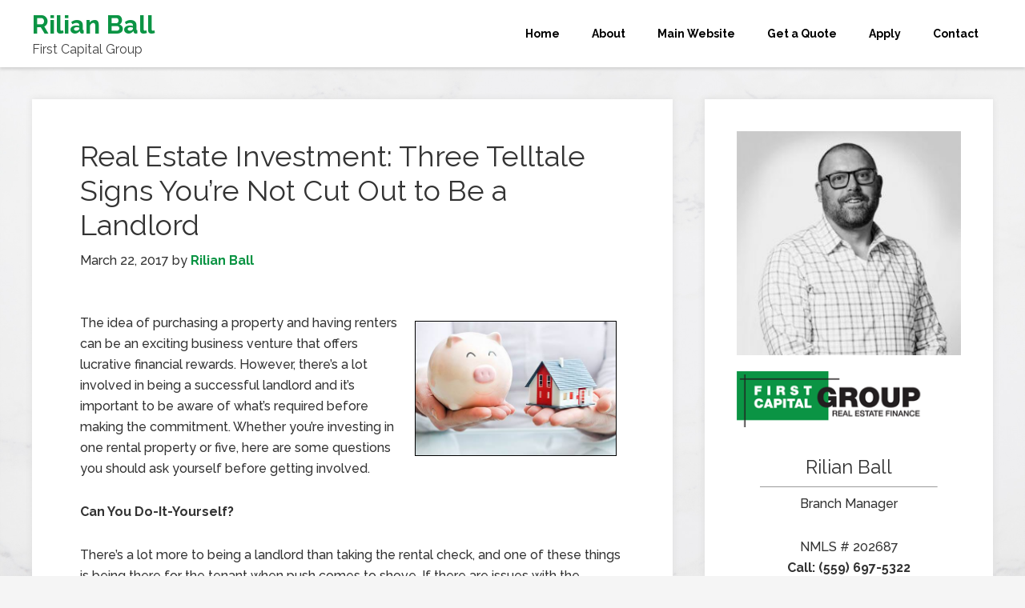

--- FILE ---
content_type: text/html; charset=UTF-8
request_url: https://rilianball.com/home-buyer-tips/real-estate-investment-three-telltale-signs-youre-not-cut-out-to-be-a-landlord/
body_size: 15442
content:
<!DOCTYPE html>
<html lang="en-US">
<head >
<meta charset="UTF-8" />
<script type="text/javascript">
/* <![CDATA[ */
 var gform;gform||(document.addEventListener("gform_main_scripts_loaded",function(){gform.scriptsLoaded=!0}),window.addEventListener("DOMContentLoaded",function(){gform.domLoaded=!0}),gform={domLoaded:!1,scriptsLoaded:!1,initializeOnLoaded:function(o){gform.domLoaded&&gform.scriptsLoaded?o():!gform.domLoaded&&gform.scriptsLoaded?window.addEventListener("DOMContentLoaded",o):document.addEventListener("gform_main_scripts_loaded",o)},hooks:{action:{},filter:{}},addAction:function(o,n,r,t){gform.addHook("action",o,n,r,t)},addFilter:function(o,n,r,t){gform.addHook("filter",o,n,r,t)},doAction:function(o){gform.doHook("action",o,arguments)},applyFilters:function(o){return gform.doHook("filter",o,arguments)},removeAction:function(o,n){gform.removeHook("action",o,n)},removeFilter:function(o,n,r){gform.removeHook("filter",o,n,r)},addHook:function(o,n,r,t,i){null==gform.hooks[o][n]&&(gform.hooks[o][n]=[]);var e=gform.hooks[o][n];null==i&&(i=n+"_"+e.length),gform.hooks[o][n].push({tag:i,callable:r,priority:t=null==t?10:t})},doHook:function(n,o,r){var t;if(r=Array.prototype.slice.call(r,1),null!=gform.hooks[n][o]&&((o=gform.hooks[n][o]).sort(function(o,n){return o.priority-n.priority}),o.forEach(function(o){"function"!=typeof(t=o.callable)&&(t=window[t]),"action"==n?t.apply(null,r):r[0]=t.apply(null,r)})),"filter"==n)return r[0]},removeHook:function(o,n,t,i){var r;null!=gform.hooks[o][n]&&(r=(r=gform.hooks[o][n]).filter(function(o,n,r){return!!(null!=i&&i!=o.tag||null!=t&&t!=o.priority)}),gform.hooks[o][n]=r)}}); 
/* ]]> */
</script>

<meta name="viewport" content="width=device-width, initial-scale=1" />
<meta name='robots' content='index, follow, max-image-preview:large, max-snippet:-1, max-video-preview:-1' />
	<style>img:is([sizes="auto" i], [sizes^="auto," i]) { contain-intrinsic-size: 3000px 1500px }</style>
	
	<!-- This site is optimized with the Yoast SEO plugin v25.7 - https://yoast.com/wordpress/plugins/seo/ -->
	<title>Real Estate Investment: Three Telltale Signs You&#039;re Not Cut Out to Be a Landlord - Rilian Ball</title>
	<link rel="canonical" href="https://rilianball.com/home-buyer-tips/real-estate-investment-three-telltale-signs-youre-not-cut-out-to-be-a-landlord/" />
	<meta name="twitter:label1" content="Written by" />
	<meta name="twitter:data1" content="Rilian Ball" />
	<meta name="twitter:label2" content="Est. reading time" />
	<meta name="twitter:data2" content="2 minutes" />
	<script type="application/ld+json" class="yoast-schema-graph">{"@context":"https://schema.org","@graph":[{"@type":"WebPage","@id":"https://rilianball.com/home-buyer-tips/real-estate-investment-three-telltale-signs-youre-not-cut-out-to-be-a-landlord/","url":"https://rilianball.com/home-buyer-tips/real-estate-investment-three-telltale-signs-youre-not-cut-out-to-be-a-landlord/","name":"Real Estate Investment: Three Telltale Signs You're Not Cut Out to Be a Landlord - Rilian Ball","isPartOf":{"@id":"https://rilianball.com/#website"},"primaryImageOfPage":{"@id":"https://rilianball.com/home-buyer-tips/real-estate-investment-three-telltale-signs-youre-not-cut-out-to-be-a-landlord/#primaryimage"},"image":{"@id":"https://rilianball.com/home-buyer-tips/real-estate-investment-three-telltale-signs-youre-not-cut-out-to-be-a-landlord/#primaryimage"},"thumbnailUrl":"http://data.bloggingrightalong.com/i/Real_Estate_Investment_Three_Telltale_Signs_Youre_Not_Cut_Out_to_Be_a_Landlord.jpg","datePublished":"2017-03-22T12:45:00+00:00","author":{"@id":"https://rilianball.com/#/schema/person/1a05556cf2b520b6b93d950066453d79"},"breadcrumb":{"@id":"https://rilianball.com/home-buyer-tips/real-estate-investment-three-telltale-signs-youre-not-cut-out-to-be-a-landlord/#breadcrumb"},"inLanguage":"en-US","potentialAction":[{"@type":"ReadAction","target":["https://rilianball.com/home-buyer-tips/real-estate-investment-three-telltale-signs-youre-not-cut-out-to-be-a-landlord/"]}]},{"@type":"ImageObject","inLanguage":"en-US","@id":"https://rilianball.com/home-buyer-tips/real-estate-investment-three-telltale-signs-youre-not-cut-out-to-be-a-landlord/#primaryimage","url":"http://data.bloggingrightalong.com/i/Real_Estate_Investment_Three_Telltale_Signs_Youre_Not_Cut_Out_to_Be_a_Landlord.jpg","contentUrl":"http://data.bloggingrightalong.com/i/Real_Estate_Investment_Three_Telltale_Signs_Youre_Not_Cut_Out_to_Be_a_Landlord.jpg"},{"@type":"BreadcrumbList","@id":"https://rilianball.com/home-buyer-tips/real-estate-investment-three-telltale-signs-youre-not-cut-out-to-be-a-landlord/#breadcrumb","itemListElement":[{"@type":"ListItem","position":1,"name":"Home","item":"https://rilianball.com/"},{"@type":"ListItem","position":2,"name":"Real Estate Investment: Three Telltale Signs You&#8217;re Not Cut Out to Be a Landlord"}]},{"@type":"WebSite","@id":"https://rilianball.com/#website","url":"https://rilianball.com/","name":"Rilian Ball","description":"First Capital Group","potentialAction":[{"@type":"SearchAction","target":{"@type":"EntryPoint","urlTemplate":"https://rilianball.com/?s={search_term_string}"},"query-input":{"@type":"PropertyValueSpecification","valueRequired":true,"valueName":"search_term_string"}}],"inLanguage":"en-US"},{"@type":"Person","@id":"https://rilianball.com/#/schema/person/1a05556cf2b520b6b93d950066453d79","name":"Rilian Ball","image":{"@type":"ImageObject","inLanguage":"en-US","@id":"https://rilianball.com/#/schema/person/image/","url":"https://secure.gravatar.com/avatar/1cdc5b419ee3b6127d2b60d5edce5146?s=96&d=mm&r=g","contentUrl":"https://secure.gravatar.com/avatar/1cdc5b419ee3b6127d2b60d5edce5146?s=96&d=mm&r=g","caption":"Rilian Ball"},"url":"https://rilianball.com/author/rilianball/"}]}</script>
	<!-- / Yoast SEO plugin. -->


<link rel='dns-prefetch' href='//fonts.googleapis.com' />
<link rel="alternate" type="application/rss+xml" title="Rilian Ball &raquo; Feed" href="https://rilianball.com/feed/" />
<link rel="alternate" type="application/rss+xml" title="Rilian Ball &raquo; Comments Feed" href="https://rilianball.com/comments/feed/" />
<script type="text/javascript">
/* <![CDATA[ */
window._wpemojiSettings = {"baseUrl":"https:\/\/s.w.org\/images\/core\/emoji\/15.0.3\/72x72\/","ext":".png","svgUrl":"https:\/\/s.w.org\/images\/core\/emoji\/15.0.3\/svg\/","svgExt":".svg","source":{"concatemoji":"https:\/\/rilianball.com\/wp-includes\/js\/wp-emoji-release.min.js?ver=6.7.4"}};
/*! This file is auto-generated */
!function(i,n){var o,s,e;function c(e){try{var t={supportTests:e,timestamp:(new Date).valueOf()};sessionStorage.setItem(o,JSON.stringify(t))}catch(e){}}function p(e,t,n){e.clearRect(0,0,e.canvas.width,e.canvas.height),e.fillText(t,0,0);var t=new Uint32Array(e.getImageData(0,0,e.canvas.width,e.canvas.height).data),r=(e.clearRect(0,0,e.canvas.width,e.canvas.height),e.fillText(n,0,0),new Uint32Array(e.getImageData(0,0,e.canvas.width,e.canvas.height).data));return t.every(function(e,t){return e===r[t]})}function u(e,t,n){switch(t){case"flag":return n(e,"\ud83c\udff3\ufe0f\u200d\u26a7\ufe0f","\ud83c\udff3\ufe0f\u200b\u26a7\ufe0f")?!1:!n(e,"\ud83c\uddfa\ud83c\uddf3","\ud83c\uddfa\u200b\ud83c\uddf3")&&!n(e,"\ud83c\udff4\udb40\udc67\udb40\udc62\udb40\udc65\udb40\udc6e\udb40\udc67\udb40\udc7f","\ud83c\udff4\u200b\udb40\udc67\u200b\udb40\udc62\u200b\udb40\udc65\u200b\udb40\udc6e\u200b\udb40\udc67\u200b\udb40\udc7f");case"emoji":return!n(e,"\ud83d\udc26\u200d\u2b1b","\ud83d\udc26\u200b\u2b1b")}return!1}function f(e,t,n){var r="undefined"!=typeof WorkerGlobalScope&&self instanceof WorkerGlobalScope?new OffscreenCanvas(300,150):i.createElement("canvas"),a=r.getContext("2d",{willReadFrequently:!0}),o=(a.textBaseline="top",a.font="600 32px Arial",{});return e.forEach(function(e){o[e]=t(a,e,n)}),o}function t(e){var t=i.createElement("script");t.src=e,t.defer=!0,i.head.appendChild(t)}"undefined"!=typeof Promise&&(o="wpEmojiSettingsSupports",s=["flag","emoji"],n.supports={everything:!0,everythingExceptFlag:!0},e=new Promise(function(e){i.addEventListener("DOMContentLoaded",e,{once:!0})}),new Promise(function(t){var n=function(){try{var e=JSON.parse(sessionStorage.getItem(o));if("object"==typeof e&&"number"==typeof e.timestamp&&(new Date).valueOf()<e.timestamp+604800&&"object"==typeof e.supportTests)return e.supportTests}catch(e){}return null}();if(!n){if("undefined"!=typeof Worker&&"undefined"!=typeof OffscreenCanvas&&"undefined"!=typeof URL&&URL.createObjectURL&&"undefined"!=typeof Blob)try{var e="postMessage("+f.toString()+"("+[JSON.stringify(s),u.toString(),p.toString()].join(",")+"));",r=new Blob([e],{type:"text/javascript"}),a=new Worker(URL.createObjectURL(r),{name:"wpTestEmojiSupports"});return void(a.onmessage=function(e){c(n=e.data),a.terminate(),t(n)})}catch(e){}c(n=f(s,u,p))}t(n)}).then(function(e){for(var t in e)n.supports[t]=e[t],n.supports.everything=n.supports.everything&&n.supports[t],"flag"!==t&&(n.supports.everythingExceptFlag=n.supports.everythingExceptFlag&&n.supports[t]);n.supports.everythingExceptFlag=n.supports.everythingExceptFlag&&!n.supports.flag,n.DOMReady=!1,n.readyCallback=function(){n.DOMReady=!0}}).then(function(){return e}).then(function(){var e;n.supports.everything||(n.readyCallback(),(e=n.source||{}).concatemoji?t(e.concatemoji):e.wpemoji&&e.twemoji&&(t(e.twemoji),t(e.wpemoji)))}))}((window,document),window._wpemojiSettings);
/* ]]> */
</script>

<link rel='stylesheet' id='formidable-css' href='https://rilianball.com/wp-content/plugins/formidable/css/formidableforms54.css?ver=8261330' type='text/css' media='all' />
<link rel='stylesheet' id='genesis-sample-theme-css' href='https://rilianball.com/wp-content/themes/genesis-sample/style.css?ver=2.1.2' type='text/css' media='all' />
<style id='wp-emoji-styles-inline-css' type='text/css'>

	img.wp-smiley, img.emoji {
		display: inline !important;
		border: none !important;
		box-shadow: none !important;
		height: 1em !important;
		width: 1em !important;
		margin: 0 0.07em !important;
		vertical-align: -0.1em !important;
		background: none !important;
		padding: 0 !important;
	}
</style>
<link rel='stylesheet' id='wp-block-library-css' href='https://rilianball.com/wp-includes/css/dist/block-library/style.min.css?ver=6.7.4' type='text/css' media='all' />
<style id='classic-theme-styles-inline-css' type='text/css'>
/*! This file is auto-generated */
.wp-block-button__link{color:#fff;background-color:#32373c;border-radius:9999px;box-shadow:none;text-decoration:none;padding:calc(.667em + 2px) calc(1.333em + 2px);font-size:1.125em}.wp-block-file__button{background:#32373c;color:#fff;text-decoration:none}
</style>
<style id='global-styles-inline-css' type='text/css'>
:root{--wp--preset--aspect-ratio--square: 1;--wp--preset--aspect-ratio--4-3: 4/3;--wp--preset--aspect-ratio--3-4: 3/4;--wp--preset--aspect-ratio--3-2: 3/2;--wp--preset--aspect-ratio--2-3: 2/3;--wp--preset--aspect-ratio--16-9: 16/9;--wp--preset--aspect-ratio--9-16: 9/16;--wp--preset--color--black: #000000;--wp--preset--color--cyan-bluish-gray: #abb8c3;--wp--preset--color--white: #ffffff;--wp--preset--color--pale-pink: #f78da7;--wp--preset--color--vivid-red: #cf2e2e;--wp--preset--color--luminous-vivid-orange: #ff6900;--wp--preset--color--luminous-vivid-amber: #fcb900;--wp--preset--color--light-green-cyan: #7bdcb5;--wp--preset--color--vivid-green-cyan: #00d084;--wp--preset--color--pale-cyan-blue: #8ed1fc;--wp--preset--color--vivid-cyan-blue: #0693e3;--wp--preset--color--vivid-purple: #9b51e0;--wp--preset--gradient--vivid-cyan-blue-to-vivid-purple: linear-gradient(135deg,rgba(6,147,227,1) 0%,rgb(155,81,224) 100%);--wp--preset--gradient--light-green-cyan-to-vivid-green-cyan: linear-gradient(135deg,rgb(122,220,180) 0%,rgb(0,208,130) 100%);--wp--preset--gradient--luminous-vivid-amber-to-luminous-vivid-orange: linear-gradient(135deg,rgba(252,185,0,1) 0%,rgba(255,105,0,1) 100%);--wp--preset--gradient--luminous-vivid-orange-to-vivid-red: linear-gradient(135deg,rgba(255,105,0,1) 0%,rgb(207,46,46) 100%);--wp--preset--gradient--very-light-gray-to-cyan-bluish-gray: linear-gradient(135deg,rgb(238,238,238) 0%,rgb(169,184,195) 100%);--wp--preset--gradient--cool-to-warm-spectrum: linear-gradient(135deg,rgb(74,234,220) 0%,rgb(151,120,209) 20%,rgb(207,42,186) 40%,rgb(238,44,130) 60%,rgb(251,105,98) 80%,rgb(254,248,76) 100%);--wp--preset--gradient--blush-light-purple: linear-gradient(135deg,rgb(255,206,236) 0%,rgb(152,150,240) 100%);--wp--preset--gradient--blush-bordeaux: linear-gradient(135deg,rgb(254,205,165) 0%,rgb(254,45,45) 50%,rgb(107,0,62) 100%);--wp--preset--gradient--luminous-dusk: linear-gradient(135deg,rgb(255,203,112) 0%,rgb(199,81,192) 50%,rgb(65,88,208) 100%);--wp--preset--gradient--pale-ocean: linear-gradient(135deg,rgb(255,245,203) 0%,rgb(182,227,212) 50%,rgb(51,167,181) 100%);--wp--preset--gradient--electric-grass: linear-gradient(135deg,rgb(202,248,128) 0%,rgb(113,206,126) 100%);--wp--preset--gradient--midnight: linear-gradient(135deg,rgb(2,3,129) 0%,rgb(40,116,252) 100%);--wp--preset--font-size--small: 13px;--wp--preset--font-size--medium: 20px;--wp--preset--font-size--large: 36px;--wp--preset--font-size--x-large: 42px;--wp--preset--spacing--20: 0.44rem;--wp--preset--spacing--30: 0.67rem;--wp--preset--spacing--40: 1rem;--wp--preset--spacing--50: 1.5rem;--wp--preset--spacing--60: 2.25rem;--wp--preset--spacing--70: 3.38rem;--wp--preset--spacing--80: 5.06rem;--wp--preset--shadow--natural: 6px 6px 9px rgba(0, 0, 0, 0.2);--wp--preset--shadow--deep: 12px 12px 50px rgba(0, 0, 0, 0.4);--wp--preset--shadow--sharp: 6px 6px 0px rgba(0, 0, 0, 0.2);--wp--preset--shadow--outlined: 6px 6px 0px -3px rgba(255, 255, 255, 1), 6px 6px rgba(0, 0, 0, 1);--wp--preset--shadow--crisp: 6px 6px 0px rgba(0, 0, 0, 1);}:where(.is-layout-flex){gap: 0.5em;}:where(.is-layout-grid){gap: 0.5em;}body .is-layout-flex{display: flex;}.is-layout-flex{flex-wrap: wrap;align-items: center;}.is-layout-flex > :is(*, div){margin: 0;}body .is-layout-grid{display: grid;}.is-layout-grid > :is(*, div){margin: 0;}:where(.wp-block-columns.is-layout-flex){gap: 2em;}:where(.wp-block-columns.is-layout-grid){gap: 2em;}:where(.wp-block-post-template.is-layout-flex){gap: 1.25em;}:where(.wp-block-post-template.is-layout-grid){gap: 1.25em;}.has-black-color{color: var(--wp--preset--color--black) !important;}.has-cyan-bluish-gray-color{color: var(--wp--preset--color--cyan-bluish-gray) !important;}.has-white-color{color: var(--wp--preset--color--white) !important;}.has-pale-pink-color{color: var(--wp--preset--color--pale-pink) !important;}.has-vivid-red-color{color: var(--wp--preset--color--vivid-red) !important;}.has-luminous-vivid-orange-color{color: var(--wp--preset--color--luminous-vivid-orange) !important;}.has-luminous-vivid-amber-color{color: var(--wp--preset--color--luminous-vivid-amber) !important;}.has-light-green-cyan-color{color: var(--wp--preset--color--light-green-cyan) !important;}.has-vivid-green-cyan-color{color: var(--wp--preset--color--vivid-green-cyan) !important;}.has-pale-cyan-blue-color{color: var(--wp--preset--color--pale-cyan-blue) !important;}.has-vivid-cyan-blue-color{color: var(--wp--preset--color--vivid-cyan-blue) !important;}.has-vivid-purple-color{color: var(--wp--preset--color--vivid-purple) !important;}.has-black-background-color{background-color: var(--wp--preset--color--black) !important;}.has-cyan-bluish-gray-background-color{background-color: var(--wp--preset--color--cyan-bluish-gray) !important;}.has-white-background-color{background-color: var(--wp--preset--color--white) !important;}.has-pale-pink-background-color{background-color: var(--wp--preset--color--pale-pink) !important;}.has-vivid-red-background-color{background-color: var(--wp--preset--color--vivid-red) !important;}.has-luminous-vivid-orange-background-color{background-color: var(--wp--preset--color--luminous-vivid-orange) !important;}.has-luminous-vivid-amber-background-color{background-color: var(--wp--preset--color--luminous-vivid-amber) !important;}.has-light-green-cyan-background-color{background-color: var(--wp--preset--color--light-green-cyan) !important;}.has-vivid-green-cyan-background-color{background-color: var(--wp--preset--color--vivid-green-cyan) !important;}.has-pale-cyan-blue-background-color{background-color: var(--wp--preset--color--pale-cyan-blue) !important;}.has-vivid-cyan-blue-background-color{background-color: var(--wp--preset--color--vivid-cyan-blue) !important;}.has-vivid-purple-background-color{background-color: var(--wp--preset--color--vivid-purple) !important;}.has-black-border-color{border-color: var(--wp--preset--color--black) !important;}.has-cyan-bluish-gray-border-color{border-color: var(--wp--preset--color--cyan-bluish-gray) !important;}.has-white-border-color{border-color: var(--wp--preset--color--white) !important;}.has-pale-pink-border-color{border-color: var(--wp--preset--color--pale-pink) !important;}.has-vivid-red-border-color{border-color: var(--wp--preset--color--vivid-red) !important;}.has-luminous-vivid-orange-border-color{border-color: var(--wp--preset--color--luminous-vivid-orange) !important;}.has-luminous-vivid-amber-border-color{border-color: var(--wp--preset--color--luminous-vivid-amber) !important;}.has-light-green-cyan-border-color{border-color: var(--wp--preset--color--light-green-cyan) !important;}.has-vivid-green-cyan-border-color{border-color: var(--wp--preset--color--vivid-green-cyan) !important;}.has-pale-cyan-blue-border-color{border-color: var(--wp--preset--color--pale-cyan-blue) !important;}.has-vivid-cyan-blue-border-color{border-color: var(--wp--preset--color--vivid-cyan-blue) !important;}.has-vivid-purple-border-color{border-color: var(--wp--preset--color--vivid-purple) !important;}.has-vivid-cyan-blue-to-vivid-purple-gradient-background{background: var(--wp--preset--gradient--vivid-cyan-blue-to-vivid-purple) !important;}.has-light-green-cyan-to-vivid-green-cyan-gradient-background{background: var(--wp--preset--gradient--light-green-cyan-to-vivid-green-cyan) !important;}.has-luminous-vivid-amber-to-luminous-vivid-orange-gradient-background{background: var(--wp--preset--gradient--luminous-vivid-amber-to-luminous-vivid-orange) !important;}.has-luminous-vivid-orange-to-vivid-red-gradient-background{background: var(--wp--preset--gradient--luminous-vivid-orange-to-vivid-red) !important;}.has-very-light-gray-to-cyan-bluish-gray-gradient-background{background: var(--wp--preset--gradient--very-light-gray-to-cyan-bluish-gray) !important;}.has-cool-to-warm-spectrum-gradient-background{background: var(--wp--preset--gradient--cool-to-warm-spectrum) !important;}.has-blush-light-purple-gradient-background{background: var(--wp--preset--gradient--blush-light-purple) !important;}.has-blush-bordeaux-gradient-background{background: var(--wp--preset--gradient--blush-bordeaux) !important;}.has-luminous-dusk-gradient-background{background: var(--wp--preset--gradient--luminous-dusk) !important;}.has-pale-ocean-gradient-background{background: var(--wp--preset--gradient--pale-ocean) !important;}.has-electric-grass-gradient-background{background: var(--wp--preset--gradient--electric-grass) !important;}.has-midnight-gradient-background{background: var(--wp--preset--gradient--midnight) !important;}.has-small-font-size{font-size: var(--wp--preset--font-size--small) !important;}.has-medium-font-size{font-size: var(--wp--preset--font-size--medium) !important;}.has-large-font-size{font-size: var(--wp--preset--font-size--large) !important;}.has-x-large-font-size{font-size: var(--wp--preset--font-size--x-large) !important;}
:where(.wp-block-post-template.is-layout-flex){gap: 1.25em;}:where(.wp-block-post-template.is-layout-grid){gap: 1.25em;}
:where(.wp-block-columns.is-layout-flex){gap: 2em;}:where(.wp-block-columns.is-layout-grid){gap: 2em;}
:root :where(.wp-block-pullquote){font-size: 1.5em;line-height: 1.6;}
</style>
<link rel='stylesheet' id='grw-public-main-css-css' href='https://rilianball.com/wp-content/plugins/widget-google-reviews/assets/css/public-main.css?ver=6.4' type='text/css' media='all' />
<link rel='stylesheet' id='google-fonts-css' href='//fonts.googleapis.com/css?family=Lato%3A300%2C400%2C700&#038;ver=2.1.2' type='text/css' media='all' />
<link rel='stylesheet' id='custom-stylesheet-css' href='https://rilianball.com/wp-content/themes/genesis-sample/custom_style.css?ver=3.4.0' type='text/css' media='all' />
<!--n2css--><!--n2js--><script type="text/javascript" defer="defer" src="https://rilianball.com/wp-content/plugins/widget-google-reviews/assets/js/public-main.js?ver=6.4" id="grw-public-main-js-js"></script>
<link rel="https://api.w.org/" href="https://rilianball.com/wp-json/" /><link rel="alternate" title="JSON" type="application/json" href="https://rilianball.com/wp-json/wp/v2/posts/3300" /><link rel="EditURI" type="application/rsd+xml" title="RSD" href="https://rilianball.com/xmlrpc.php?rsd" />
<link rel='shortlink' href='https://rilianball.com/?p=3300' />
<link rel="alternate" title="oEmbed (JSON)" type="application/json+oembed" href="https://rilianball.com/wp-json/oembed/1.0/embed?url=https%3A%2F%2Frilianball.com%2Fhome-buyer-tips%2Freal-estate-investment-three-telltale-signs-youre-not-cut-out-to-be-a-landlord%2F" />
<link rel="alternate" title="oEmbed (XML)" type="text/xml+oembed" href="https://rilianball.com/wp-json/oembed/1.0/embed?url=https%3A%2F%2Frilianball.com%2Fhome-buyer-tips%2Freal-estate-investment-three-telltale-signs-youre-not-cut-out-to-be-a-landlord%2F&#038;format=xml" />
<script src='https://bloggingrightalong.com/?dm=669fbc55e05a1a67314420e33bb16668&amp;action=load&amp;blogid=54&amp;siteid=1&amp;t=1763301339&amp;back=https%3A%2F%2Frilianball.com%2Fhome-buyer-tips%2Freal-estate-investment-three-telltale-signs-youre-not-cut-out-to-be-a-landlord%2F' type='text/javascript'></script>	<style type="text/css">.mcalc-color,.mcalc .slider-handle.round,.mcalc .slider.slider-horizontal .slider-selection{background: !important;}</style>
			<script>document.documentElement.className += " js";</script>
<!-- Analytics by WP Statistics - https://wp-statistics.com -->
<link rel="icon" href="https://rilianball.com/wp-content/themes/genesis-sample/images/favicon.ico" />
<style type="text/css" id="custom-background-css">
body.custom-background { background-image: url("https://rilianball.bloggingrightalong.com/wp-content/blogs.dir/1389/files/sites/54/2021/08/marble-surface-wall-white-1323712_Web_BG.jpg"); background-position: left top; background-size: cover; background-repeat: no-repeat; background-attachment: fixed; }
</style>
			<style type="text/css" id="wp-custom-css">
			
.site-title a, .site-title a:hover { color: #0B9444; }

.widget_mc4wp_form_widget { background-color: #43729b !important; color: white; }
.widget_mc4wp_form_widget h4 { color: white; font-weight: bold; }
.genesis-nav-menu a {
    color: #000;
    font-weight: bold;
padding: 30px 18px;
}
a, .genesis-nav-menu .current-menu-item > a,
.genesis-nav-menu a:hover {
    color: #089342;
    font-weight: bold;
}
.site-footer { display: none; }		</style>
		</head>
<body class="post-template-default single single-post postid-3300 single-format-standard custom-background content-sidebar genesis-breadcrumbs-hidden genesis-footer-widgets-visible"><div class="site-container"><header class="site-header"><div class="wrap"><div class="title-area"><p class="site-title"><a href="https://rilianball.com/">Rilian Ball</a></p><p class="site-description">First Capital Group</p></div><div class="widget-area header-widget-area"><section id="nav_menu-5" class="widget widget_nav_menu"><div class="widget-wrap"><nav class="nav-header"><ul id="menu-main-nav" class="menu genesis-nav-menu"><li id="menu-item-4060" class="menu-item menu-item-type-custom menu-item-object-custom menu-item-4060"><a href="http://rilianball.bloggingrightalong.com"><span >Home</span></a></li>
<li id="menu-item-4515" class="menu-item menu-item-type-custom menu-item-object-custom menu-item-4515"><a target="_blank" href="https://www.firstcg.com/about-us/"><span >About</span></a></li>
<li id="menu-item-3391" class="menu-item menu-item-type-custom menu-item-object-custom menu-item-3391"><a target="_blank" href="https://www.firstcg.com/staff-member/rilian-ball/"><span >Main Website</span></a></li>
<li id="menu-item-4513" class="menu-item menu-item-type-custom menu-item-object-custom menu-item-4513"><a target="_blank" href="https://www.firstcg.com/quote/"><span >Get a Quote</span></a></li>
<li id="menu-item-4514" class="menu-item menu-item-type-custom menu-item-object-custom menu-item-4514"><a target="_blank" href="https://www.firstcg.com/apply-online/"><span >Apply</span></a></li>
<li id="menu-item-105" class="menu-item menu-item-type-post_type menu-item-object-page menu-item-105"><a href="https://rilianball.com/contact-us/"><span >Contact</span></a></li>
</ul></nav></div></section>
</div></div></header><div class="site-inner"><div class="content-sidebar-wrap"><main class="content"><article class="post-3300 post type-post status-publish format-standard category-home-buyer-tips tag-buying-a-home tag-home-buyer-tips tag-real-estate-investing entry gs-1 gs-odd gs-even gs-featured-content-entry" aria-label="Real Estate Investment: Three Telltale Signs You&#8217;re Not Cut Out to Be a Landlord"><header class="entry-header"><h1 class="entry-title">Real Estate Investment: Three Telltale Signs You&#8217;re Not Cut Out to Be a Landlord</h1>
<p class="entry-meta"><time class="entry-time">March 22, 2017</time> by <span class="entry-author"><a href="https://rilianball.com/author/rilianball/" class="entry-author-link" rel="author"><span class="entry-author-name">Rilian Ball</span></a></span>  </p></header><div class="entry-content"><p><!-- This material is non-exclusively licensed to Rilian Ball and may not be copied, reproduced, or sold in any form whatsoever.--></p>
<p><img decoding="async" style="float: right;margin: 10px;border: 1px solid black" title="Real Estate Investment: Three Telltale Signs You're Not Cut Out to Be a Landlord" src="https://data.bloggingrightalong.com/i/Real_Estate_Investment_Three_Telltale_Signs_Youre_Not_Cut_Out_to_Be_a_Landlord.jpg" alt="Real Estate Investment: Three Telltale Signs You're Not Cut Out to Be a Landlord" width="252" height="169" />The idea of purchasing a property and having renters can be an exciting business venture that offers lucrative financial rewards. However, there&#8217;s a lot involved in being a successful landlord and it&#8217;s important to be aware of what&#8217;s required before making the commitment. Whether you&#8217;re investing in one rental property or five, here are some questions you should ask yourself before getting involved.</p>
<p><strong>Can You Do-It-Yourself?</strong></p>
<p>There&#8217;s a lot more to being a landlord than taking the rental check, and one of these things is being there for the tenant when push comes to shove. If there are issues with the heating or the fridge breaks down, you&#8217;re going to be the one who has to facilitate or complete the repair, so you&#8217;ll need to have the wherewithal to fix problems effectively. While there are many situations where a repairperson can help, having some DIY skills goes a long way towards turning a better profit.</p>
<p><strong>Do You Have The Time?</strong></p>
<p>Weeks and even months may go by where your tenant requires little to nothing from you, but if you own an older property or have several renters, even maintaining the place can get to be quite a bit of a chore. It can be a good expenditure to have a contractor take care of these issues, but you&#8217;ll still have to use your time to find the right person and oversee the budget. If you already have a pretty full schedule, being a landlord will add a lot more to the pile.</p>
<p><strong>Can You Deal With The Risk?</strong></p>
<p>It can be easy to turn a profit if you have a renter, but if you happen to own property in a vacation area or a community on a downturn, it may be more difficult to find renters consistently. There may be periods of time where tenants are scarce, and this means that you&#8217;ll have to be comfortable with financial instability in order to weather the storm. While the moneymaking months can make up for the off-season, if you doubt your ability to take on the financial risk, this may not be the right choice.</p>
<p>Being a landlord is a considerable responsibility that will require you to take on financial risk and serve your tenants effectively and efficiently.</p>
</div><footer class="entry-footer"><p class="entry-meta"><span class="entry-categories">Filed Under: <a href="https://rilianball.com/category/home-buyer-tips/" rel="category tag">Home Buyer Tips</a></span> <span class="entry-tags">Tagged With: <a href="https://rilianball.com/tag/buying-a-home/" rel="tag">Buying A Home</a>, <a href="https://rilianball.com/tag/home-buyer-tips/" rel="tag">Home Buyer Tips</a>, <a href="https://rilianball.com/tag/real-estate-investing/" rel="tag">Real Estate Investing</a></span></p></footer></article></main><aside class="sidebar sidebar-primary widget-area" role="complementary" aria-label="Primary Sidebar"><section id="text-9" class="widget widget_text"><div class="widget-wrap">			<div class="textwidget"><div align="center">
<p><a href="http://rilianball.bloggingrightalong.com/wp-content/blogs.dir/1389/files/sites/54/2023/10/FirstCapitalGroup-Rilian-Square-350x350-1.jpg"><img loading="lazy" decoding="async" class="alignnone size-medium wp-image-6661" src="https://rilianball.bloggingrightalong.com/wp-content/blogs.dir/1389/files/sites/54/2023/10/FirstCapitalGroup-Rilian-Square-350x350-1-300x300.jpg" alt="Rilian Ball" width="300" height="300" srcset="https://rilianball.com/wp-content/blogs.dir/1389/files/sites/54/2023/10/FirstCapitalGroup-Rilian-Square-350x350-1-300x300.jpg 300w, https://rilianball.com/wp-content/blogs.dir/1389/files/sites/54/2023/10/FirstCapitalGroup-Rilian-Square-350x350-1-150x150.jpg 150w, https://rilianball.com/wp-content/blogs.dir/1389/files/sites/54/2023/10/FirstCapitalGroup-Rilian-Square-350x350-1.jpg 350w" sizes="auto, (max-width: 300px) 100vw, 300px" /></a><img decoding="async" src="/wp-content/blogs.dir/1389/files/sites/54/2019/07/firstcaplogo.png" alt="First Capital Logo" /></p>
<h3>Rilian Ball</h3>
<hr style="max-width: 220px; border-bottom: 0px;" />
<p>Branch Manager</p>
<div class="wpb_text_column wpb_content_element ">
<div class="wpb_wrapper">
<p>NMLS # 202687</p>
</div>
</div>
<div class="wpb_text_column vcex_65329bec87398 wpb_content_element ">
<div class="wpb_wrapper">
<p><strong>Call: (559) 697-5322</strong><br />
<a href="mailto:info@firstcg.com"><strong>info@firstcg.com</strong></a></p>
</div>
</div>
</div>
</div>
		</div></section>
<section id="categories-4" class="widget widget_categories"><div class="widget-wrap"><h4 class="widget-title widgettitle">Browse Articles by Category</h4>
<form action="https://rilianball.com" method="get"><label class="screen-reader-text" for="cat">Browse Articles by Category</label><select  name='cat' id='cat' class='postform'>
	<option value='-1'>Select Category</option>
	<option class="level-0" value="48">Around The Home&nbsp;&nbsp;(90)</option>
	<option class="level-0" value="1069">Bankruptcy History&nbsp;&nbsp;(2)</option>
	<option class="level-0" value="902">Budget&nbsp;&nbsp;(2)</option>
	<option class="level-0" value="1048">Construction Loan&nbsp;&nbsp;(1)</option>
	<option class="level-0" value="905">Credit&nbsp;&nbsp;(1)</option>
	<option class="level-0" value="958">Credit Scoring&nbsp;&nbsp;(11)</option>
	<option class="level-0" value="964">Environmental Awareness&nbsp;&nbsp;(1)</option>
	<option class="level-0" value="995">Escrow Tips&nbsp;&nbsp;(1)</option>
	<option class="level-0" value="543">Fair Housing&nbsp;&nbsp;(1)</option>
	<option class="level-0" value="421">Federal Reserve&nbsp;&nbsp;(1)</option>
	<option class="level-0" value="484">Financial Crisis&nbsp;&nbsp;(1)</option>
	<option class="level-0" value="589">Financial Fraud&nbsp;&nbsp;(1)</option>
	<option class="level-0" value="71">Financial Reports&nbsp;&nbsp;(432)</option>
	<option class="level-0" value="271">Foreclosure&nbsp;&nbsp;(2)</option>
	<option class="level-0" value="931">Holiday Tips&nbsp;&nbsp;(1)</option>
	<option class="level-0" value="900">Holiday&#8217;s&nbsp;&nbsp;(1)</option>
	<option class="level-0" value="1017">Holidays&nbsp;&nbsp;(12)</option>
	<option class="level-0" value="144">Home Building Tips&nbsp;&nbsp;(7)</option>
	<option class="level-0" value="10">Home Buyer Tips&nbsp;&nbsp;(165)</option>
	<option class="level-0" value="576">Home Buying Tips&nbsp;&nbsp;(4)</option>
	<option class="level-0" value="916">Home Care&nbsp;&nbsp;(3)</option>
	<option class="level-0" value="767">Home Care Tips&nbsp;&nbsp;(3)</option>
	<option class="level-0" value="186">Home Decorating&nbsp;&nbsp;(1)</option>
	<option class="level-0" value="864">Home Financing Tips&nbsp;&nbsp;(7)</option>
	<option class="level-0" value="787">Home Maintenance&nbsp;&nbsp;(2)</option>
	<option class="level-0" value="153">Home Mortgage&nbsp;&nbsp;(25)</option>
	<option class="level-0" value="4">Home Mortgage Tips&nbsp;&nbsp;(347)</option>
	<option class="level-0" value="856">Home Mortgages&nbsp;&nbsp;(18)</option>
	<option class="level-0" value="19">Home Seller Tips&nbsp;&nbsp;(35)</option>
	<option class="level-0" value="1257">Home Selling Tips&nbsp;&nbsp;(1)</option>
	<option class="level-0" value="558">Home Tips&nbsp;&nbsp;(5)</option>
	<option class="level-0" value="157">Home Values&nbsp;&nbsp;(11)</option>
	<option class="level-0" value="661">Homebuyer Tips&nbsp;&nbsp;(16)</option>
	<option class="level-0" value="231">Homeowner Tips&nbsp;&nbsp;(21)</option>
	<option class="level-0" value="170">Housing Analysis&nbsp;&nbsp;(1)</option>
	<option class="level-0" value="155">Housing Market&nbsp;&nbsp;(20)</option>
	<option class="level-0" value="57">Investment Properties&nbsp;&nbsp;(5)</option>
	<option class="level-0" value="30">Market Outlook&nbsp;&nbsp;(43)</option>
	<option class="level-0" value="80">Mortagage Tips&nbsp;&nbsp;(39)</option>
	<option class="level-0" value="176">Mortgage&nbsp;&nbsp;(527)</option>
	<option class="level-0" value="573">Mortgage Application&nbsp;&nbsp;(15)</option>
	<option class="level-0" value="85">Mortgage Rates&nbsp;&nbsp;(106)</option>
	<option class="level-0" value="84">Mortgage Tips&nbsp;&nbsp;(163)</option>
	<option class="level-0" value="585">Organization Tips&nbsp;&nbsp;(1)</option>
	<option class="level-0" value="400">Personal Finance&nbsp;&nbsp;(3)</option>
	<option class="level-0" value="190">Real Estate&nbsp;&nbsp;(293)</option>
	<option class="level-0" value="95">Real Estate Tips&nbsp;&nbsp;(8)</option>
	<option class="level-0" value="455">Real Estate Trends&nbsp;&nbsp;(2)</option>
	<option class="level-0" value="868">Selling Your Home&nbsp;&nbsp;(1)</option>
	<option class="level-0" value="930">Student Loans&nbsp;&nbsp;(1)</option>
	<option class="level-0" value="1176">Tax Debts&nbsp;&nbsp;(1)</option>
	<option class="level-0" value="665">Taxes&nbsp;&nbsp;(6)</option>
	<option class="level-0" value="1">Uncategorized&nbsp;&nbsp;(1)</option>
</select>
</form><script type="text/javascript">
/* <![CDATA[ */

(function() {
	var dropdown = document.getElementById( "cat" );
	function onCatChange() {
		if ( dropdown.options[ dropdown.selectedIndex ].value > 0 ) {
			dropdown.parentNode.submit();
		}
	}
	dropdown.onchange = onCatChange;
})();

/* ]]> */
</script>
</div></section>
<section id="gform_widget-2" class="widget gform_widget"><div class="widget-wrap"><h4 class="widget-title widgettitle">Get in Touch!</h4>
<link rel='stylesheet' id='gforms_reset_css-css' href='https://rilianball.com/wp-content/plugins/gravityforms/legacy/css/formreset.min.css?ver=2.8.6' type='text/css' media='all' />
<link rel='stylesheet' id='gforms_formsmain_css-css' href='https://rilianball.com/wp-content/plugins/gravityforms/legacy/css/formsmain.min.css?ver=2.8.6' type='text/css' media='all' />
<link rel='stylesheet' id='gforms_ready_class_css-css' href='https://rilianball.com/wp-content/plugins/gravityforms/legacy/css/readyclass.min.css?ver=2.8.6' type='text/css' media='all' />
<link rel='stylesheet' id='gforms_browsers_css-css' href='https://rilianball.com/wp-content/plugins/gravityforms/legacy/css/browsers.min.css?ver=2.8.6' type='text/css' media='all' />
<script type="text/javascript" src="https://rilianball.com/wp-includes/js/dist/dom-ready.min.js?ver=f77871ff7694fffea381" id="wp-dom-ready-js"></script>
<script type="text/javascript" src="https://rilianball.com/wp-includes/js/dist/hooks.min.js?ver=4d63a3d491d11ffd8ac6" id="wp-hooks-js"></script>
<script type="text/javascript" src="https://rilianball.com/wp-includes/js/dist/i18n.min.js?ver=5e580eb46a90c2b997e6" id="wp-i18n-js"></script>
<script type="text/javascript" id="wp-i18n-js-after">
/* <![CDATA[ */
wp.i18n.setLocaleData( { 'text direction\u0004ltr': [ 'ltr' ] } );
/* ]]> */
</script>
<script type="text/javascript" src="https://rilianball.com/wp-includes/js/dist/a11y.min.js?ver=3156534cc54473497e14" id="wp-a11y-js"></script>
<script type="text/javascript" src="https://rilianball.com/wp-includes/js/jquery/jquery.min.js?ver=3.7.1" id="jquery-core-js"></script>
<script type="text/javascript" defer='defer' src="https://rilianball.com/wp-content/plugins/gravityforms/js/jquery.json.min.js?ver=2.8.6" id="gform_json-js"></script>
<script type="text/javascript" id="gform_gravityforms-js-extra">
/* <![CDATA[ */
var gform_i18n = {"datepicker":{"days":{"monday":"Mo","tuesday":"Tu","wednesday":"We","thursday":"Th","friday":"Fr","saturday":"Sa","sunday":"Su"},"months":{"january":"January","february":"February","march":"March","april":"April","may":"May","june":"June","july":"July","august":"August","september":"September","october":"October","november":"November","december":"December"},"firstDay":1,"iconText":"Select date"}};
var gf_legacy_multi = [];
var gform_gravityforms = {"strings":{"invalid_file_extension":"This type of file is not allowed. Must be one of the following:","delete_file":"Delete this file","in_progress":"in progress","file_exceeds_limit":"File exceeds size limit","illegal_extension":"This type of file is not allowed.","max_reached":"Maximum number of files reached","unknown_error":"There was a problem while saving the file on the server","currently_uploading":"Please wait for the uploading to complete","cancel":"Cancel","cancel_upload":"Cancel this upload","cancelled":"Cancelled"},"vars":{"images_url":"https:\/\/rilianball.com\/wp-content\/plugins\/gravityforms\/images"}};
var gf_global = {"gf_currency_config":{"name":"U.S. Dollar","symbol_left":"$","symbol_right":"","symbol_padding":"","thousand_separator":",","decimal_separator":".","decimals":2,"code":"USD"},"base_url":"https:\/\/rilianball.com\/wp-content\/plugins\/gravityforms","number_formats":[],"spinnerUrl":"https:\/\/rilianball.com\/wp-content\/plugins\/gravityforms\/images\/spinner.svg","version_hash":"496bd9a01e3e3721e77cef6258ce35d6","strings":{"newRowAdded":"New row added.","rowRemoved":"Row removed","formSaved":"The form has been saved.  The content contains the link to return and complete the form."}};
/* ]]> */
</script>
<script type="text/javascript" defer='defer' src="https://rilianball.com/wp-content/plugins/gravityforms/js/gravityforms.min.js?ver=2.8.6" id="gform_gravityforms-js"></script>
<script type="text/javascript"></script>
                <div class='gf_browser_chrome gform_wrapper gform_legacy_markup_wrapper gform-theme--no-framework' data-form-theme='legacy' data-form-index='0' id='gform_wrapper_1' ><style>#gform_wrapper_1[data-form-index="0"].gform-theme,[data-parent-form="1_0"]{--gf-color-primary: #204ce5;--gf-color-primary-rgb: 32, 76, 229;--gf-color-primary-contrast: #fff;--gf-color-primary-contrast-rgb: 255, 255, 255;--gf-color-primary-darker: #001AB3;--gf-color-primary-lighter: #527EFF;--gf-color-secondary: #fff;--gf-color-secondary-rgb: 255, 255, 255;--gf-color-secondary-contrast: #112337;--gf-color-secondary-contrast-rgb: 17, 35, 55;--gf-color-secondary-darker: #F5F5F5;--gf-color-secondary-lighter: #FFFFFF;--gf-color-out-ctrl-light: rgba(17, 35, 55, 0.1);--gf-color-out-ctrl-light-rgb: 17, 35, 55;--gf-color-out-ctrl-light-darker: rgba(104, 110, 119, 0.35);--gf-color-out-ctrl-light-lighter: #F5F5F5;--gf-color-out-ctrl-dark: #585e6a;--gf-color-out-ctrl-dark-rgb: 88, 94, 106;--gf-color-out-ctrl-dark-darker: #112337;--gf-color-out-ctrl-dark-lighter: rgba(17, 35, 55, 0.65);--gf-color-in-ctrl: #fff;--gf-color-in-ctrl-rgb: 255, 255, 255;--gf-color-in-ctrl-contrast: #112337;--gf-color-in-ctrl-contrast-rgb: 17, 35, 55;--gf-color-in-ctrl-darker: #F5F5F5;--gf-color-in-ctrl-lighter: #FFFFFF;--gf-color-in-ctrl-primary: #204ce5;--gf-color-in-ctrl-primary-rgb: 32, 76, 229;--gf-color-in-ctrl-primary-contrast: #fff;--gf-color-in-ctrl-primary-contrast-rgb: 255, 255, 255;--gf-color-in-ctrl-primary-darker: #001AB3;--gf-color-in-ctrl-primary-lighter: #527EFF;--gf-color-in-ctrl-light: rgba(17, 35, 55, 0.1);--gf-color-in-ctrl-light-rgb: 17, 35, 55;--gf-color-in-ctrl-light-darker: rgba(104, 110, 119, 0.35);--gf-color-in-ctrl-light-lighter: #F5F5F5;--gf-color-in-ctrl-dark: #585e6a;--gf-color-in-ctrl-dark-rgb: 88, 94, 106;--gf-color-in-ctrl-dark-darker: #112337;--gf-color-in-ctrl-dark-lighter: rgba(17, 35, 55, 0.65);--gf-radius: 3px;--gf-font-size-secondary: 14px;--gf-font-size-tertiary: 13px;--gf-icon-ctrl-number: url("data:image/svg+xml,%3Csvg width='8' height='14' viewBox='0 0 8 14' fill='none' xmlns='http://www.w3.org/2000/svg'%3E%3Cpath fill-rule='evenodd' clip-rule='evenodd' d='M4 0C4.26522 5.96046e-08 4.51957 0.105357 4.70711 0.292893L7.70711 3.29289C8.09763 3.68342 8.09763 4.31658 7.70711 4.70711C7.31658 5.09763 6.68342 5.09763 6.29289 4.70711L4 2.41421L1.70711 4.70711C1.31658 5.09763 0.683417 5.09763 0.292893 4.70711C-0.0976311 4.31658 -0.097631 3.68342 0.292893 3.29289L3.29289 0.292893C3.48043 0.105357 3.73478 0 4 0ZM0.292893 9.29289C0.683417 8.90237 1.31658 8.90237 1.70711 9.29289L4 11.5858L6.29289 9.29289C6.68342 8.90237 7.31658 8.90237 7.70711 9.29289C8.09763 9.68342 8.09763 10.3166 7.70711 10.7071L4.70711 13.7071C4.31658 14.0976 3.68342 14.0976 3.29289 13.7071L0.292893 10.7071C-0.0976311 10.3166 -0.0976311 9.68342 0.292893 9.29289Z' fill='rgba(17, 35, 55, 0.65)'/%3E%3C/svg%3E");--gf-icon-ctrl-select: url("data:image/svg+xml,%3Csvg width='10' height='6' viewBox='0 0 10 6' fill='none' xmlns='http://www.w3.org/2000/svg'%3E%3Cpath fill-rule='evenodd' clip-rule='evenodd' d='M0.292893 0.292893C0.683417 -0.097631 1.31658 -0.097631 1.70711 0.292893L5 3.58579L8.29289 0.292893C8.68342 -0.0976311 9.31658 -0.0976311 9.70711 0.292893C10.0976 0.683417 10.0976 1.31658 9.70711 1.70711L5.70711 5.70711C5.31658 6.09763 4.68342 6.09763 4.29289 5.70711L0.292893 1.70711C-0.0976311 1.31658 -0.0976311 0.683418 0.292893 0.292893Z' fill='rgba(17, 35, 55, 0.65)'/%3E%3C/svg%3E");--gf-icon-ctrl-search: url("data:image/svg+xml,%3Csvg version='1.1' xmlns='http://www.w3.org/2000/svg' width='640' height='640'%3E%3Cpath d='M256 128c-70.692 0-128 57.308-128 128 0 70.691 57.308 128 128 128 70.691 0 128-57.309 128-128 0-70.692-57.309-128-128-128zM64 256c0-106.039 85.961-192 192-192s192 85.961 192 192c0 41.466-13.146 79.863-35.498 111.248l154.125 154.125c12.496 12.496 12.496 32.758 0 45.254s-32.758 12.496-45.254 0L367.248 412.502C335.862 434.854 297.467 448 256 448c-106.039 0-192-85.962-192-192z' fill='rgba(17, 35, 55, 0.65)'/%3E%3C/svg%3E");--gf-label-space-y-secondary: var(--gf-label-space-y-md-secondary);--gf-ctrl-border-color: #686e77;--gf-ctrl-size: var(--gf-ctrl-size-md);--gf-ctrl-label-color-primary: #112337;--gf-ctrl-label-color-secondary: #112337;--gf-ctrl-choice-size: var(--gf-ctrl-choice-size-md);--gf-ctrl-checkbox-check-size: var(--gf-ctrl-checkbox-check-size-md);--gf-ctrl-radio-check-size: var(--gf-ctrl-radio-check-size-md);--gf-ctrl-btn-font-size: var(--gf-ctrl-btn-font-size-md);--gf-ctrl-btn-padding-x: var(--gf-ctrl-btn-padding-x-md);--gf-ctrl-btn-size: var(--gf-ctrl-btn-size-md);--gf-ctrl-btn-border-color-secondary: #686e77;--gf-ctrl-file-btn-bg-color-hover: #EBEBEB;--gf-field-pg-steps-number-color: rgba(17, 35, 55, 0.8);}</style><form method='post' enctype='multipart/form-data'  id='gform_1'  action='/home-buyer-tips/real-estate-investment-three-telltale-signs-youre-not-cut-out-to-be-a-landlord/' data-formid='1' novalidate>
                        <div class='gform-body gform_body'><ul id='gform_fields_1' class='gform_fields top_label form_sublabel_below description_below'><li id="field_1_1" class="gfield gfield--type-text gfield_contains_required field_sublabel_below gfield--no-description field_description_below gfield_visibility_visible"  data-js-reload="field_1_1" ><label class='gfield_label gform-field-label' for='input_1_1'>Your Name<span class="gfield_required"><span class="gfield_required gfield_required_asterisk">*</span></span></label><div class='ginput_container ginput_container_text'><input name='input_1' id='input_1_1' type='text' value='' class='large'   tabindex='1'  aria-required="true" aria-invalid="false"   /> </div></li><li id="field_1_2" class="gfield gfield--type-text gfield_contains_required field_sublabel_below gfield--no-description field_description_below gfield_visibility_visible"  data-js-reload="field_1_2" ><label class='gfield_label gform-field-label' for='input_1_2'>Email Address<span class="gfield_required"><span class="gfield_required gfield_required_asterisk">*</span></span></label><div class='ginput_container ginput_container_text'><input name='input_2' id='input_1_2' type='text' value='' class='large'   tabindex='2'  aria-required="true" aria-invalid="false"   /> </div></li><li id="field_1_3" class="gfield gfield--type-text field_sublabel_below gfield--no-description field_description_below gfield_visibility_visible"  data-js-reload="field_1_3" ><label class='gfield_label gform-field-label' for='input_1_3'>Phone Number</label><div class='ginput_container ginput_container_text'><input name='input_3' id='input_1_3' type='text' value='' class='large'   tabindex='3'   aria-invalid="false"   /> </div></li><li id="field_1_4" class="gfield gfield--type-textarea field_sublabel_below gfield--no-description field_description_below gfield_visibility_visible"  data-js-reload="field_1_4" ><label class='gfield_label gform-field-label' for='input_1_4'>Message</label><div class='ginput_container ginput_container_textarea'><textarea name='input_4' id='input_1_4' class='textarea medium' tabindex='4'     aria-invalid="false"   rows='10' cols='50'></textarea></div></li><li id="field_1_5" class="gfield gfield--type-honeypot gform_validation_container field_sublabel_below gfield--has-description field_description_below gfield_visibility_visible"  data-js-reload="field_1_5" ><label class='gfield_label gform-field-label' for='input_1_5'>Comments</label><div class='ginput_container'><input name='input_5' id='input_1_5' type='text' value='' autocomplete='new-password'/></div><div class='gfield_description' id='gfield_description_1_5'>This field is for validation purposes and should be left unchanged.</div></li></ul></div>
        <div class='gform_footer top_label'> <input type='submit' id='gform_submit_button_1' class='gform_button button' value='Send My Information' tabindex='5' onclick='if(window["gf_submitting_1"]){return false;}  if( !jQuery("#gform_1")[0].checkValidity || jQuery("#gform_1")[0].checkValidity()){window["gf_submitting_1"]=true;}  ' onkeypress='if( event.keyCode == 13 ){ if(window["gf_submitting_1"]){return false;} if( !jQuery("#gform_1")[0].checkValidity || jQuery("#gform_1")[0].checkValidity()){window["gf_submitting_1"]=true;}  jQuery("#gform_1").trigger("submit",[true]); }' /> 
            <input type='hidden' class='gform_hidden' name='is_submit_1' value='1' />
            <input type='hidden' class='gform_hidden' name='gform_submit' value='1' />
            
            <input type='hidden' class='gform_hidden' name='gform_unique_id' value='' />
            <input type='hidden' class='gform_hidden' name='state_1' value='WyJbXSIsImVkZjhjYmQxYmMxZGUzN2VhMjNmOGFlNGJiOWQ2ZmYzIl0=' />
            <input type='hidden' class='gform_hidden' name='gform_target_page_number_1' id='gform_target_page_number_1' value='0' />
            <input type='hidden' class='gform_hidden' name='gform_source_page_number_1' id='gform_source_page_number_1' value='1' />
            <input type='hidden' name='gform_field_values' value='' />
            
        </div>
                        </form>
                        </div><script type="text/javascript">
/* <![CDATA[ */
 gform.initializeOnLoaded( function() {gformInitSpinner( 1, 'https://rilianball.com/wp-content/plugins/gravityforms/images/spinner.svg', true );jQuery('#gform_ajax_frame_1').on('load',function(){var contents = jQuery(this).contents().find('*').html();var is_postback = contents.indexOf('GF_AJAX_POSTBACK') >= 0;if(!is_postback){return;}var form_content = jQuery(this).contents().find('#gform_wrapper_1');var is_confirmation = jQuery(this).contents().find('#gform_confirmation_wrapper_1').length > 0;var is_redirect = contents.indexOf('gformRedirect(){') >= 0;var is_form = form_content.length > 0 && ! is_redirect && ! is_confirmation;var mt = parseInt(jQuery('html').css('margin-top'), 10) + parseInt(jQuery('body').css('margin-top'), 10) + 100;if(is_form){jQuery('#gform_wrapper_1').html(form_content.html());if(form_content.hasClass('gform_validation_error')){jQuery('#gform_wrapper_1').addClass('gform_validation_error');} else {jQuery('#gform_wrapper_1').removeClass('gform_validation_error');}setTimeout( function() { /* delay the scroll by 50 milliseconds to fix a bug in chrome */  }, 50 );if(window['gformInitDatepicker']) {gformInitDatepicker();}if(window['gformInitPriceFields']) {gformInitPriceFields();}var current_page = jQuery('#gform_source_page_number_1').val();gformInitSpinner( 1, 'https://rilianball.com/wp-content/plugins/gravityforms/images/spinner.svg', true );jQuery(document).trigger('gform_page_loaded', [1, current_page]);window['gf_submitting_1'] = false;}else if(!is_redirect){var confirmation_content = jQuery(this).contents().find('.GF_AJAX_POSTBACK').html();if(!confirmation_content){confirmation_content = contents;}setTimeout(function(){jQuery('#gform_wrapper_1').replaceWith(confirmation_content);jQuery(document).trigger('gform_confirmation_loaded', [1]);window['gf_submitting_1'] = false;wp.a11y.speak(jQuery('#gform_confirmation_message_1').text());}, 50);}else{jQuery('#gform_1').append(contents);if(window['gformRedirect']) {gformRedirect();}}jQuery(document).trigger("gform_pre_post_render", [{ formId: "1", currentPage: "current_page", abort: function() { this.preventDefault(); } }]);                if (event.defaultPrevented) {                return;         }        const gformWrapperDiv = document.getElementById( "gform_wrapper_1" );        if ( gformWrapperDiv ) {            const visibilitySpan = document.createElement( "span" );            visibilitySpan.id = "gform_visibility_test_1";            gformWrapperDiv.insertAdjacentElement( "afterend", visibilitySpan );        }        const visibilityTestDiv = document.getElementById( "gform_visibility_test_1" );        let postRenderFired = false;                function triggerPostRender() {            if ( postRenderFired ) {                return;            }            postRenderFired = true;            jQuery( document ).trigger( 'gform_post_render', [1, current_page] );            gform.utils.trigger( { event: 'gform/postRender', native: false, data: { formId: 1, currentPage: current_page } } );            if ( visibilityTestDiv ) {                visibilityTestDiv.parentNode.removeChild( visibilityTestDiv );            }        }        function debounce( func, wait, immediate ) {            var timeout;            return function() {                var context = this, args = arguments;                var later = function() {                    timeout = null;                    if ( !immediate ) func.apply( context, args );                };                var callNow = immediate && !timeout;                clearTimeout( timeout );                timeout = setTimeout( later, wait );                if ( callNow ) func.apply( context, args );            };        }        const debouncedTriggerPostRender = debounce( function() {            triggerPostRender();        }, 200 );        if ( visibilityTestDiv && visibilityTestDiv.offsetParent === null ) {            const observer = new MutationObserver( ( mutations ) => {                mutations.forEach( ( mutation ) => {                    if ( mutation.type === 'attributes' && visibilityTestDiv.offsetParent !== null ) {                        debouncedTriggerPostRender();                        observer.disconnect();                    }                });            });            observer.observe( document.body, {                attributes: true,                childList: false,                subtree: true,                attributeFilter: [ 'style', 'class' ],            });        } else {            triggerPostRender();        }    } );} ); 
/* ]]> */
</script>
</div></section>
<section id="search-4" class="widget widget_search"><div class="widget-wrap"><h4 class="widget-title widgettitle">Search this website</h4>
<form class="search-form" method="get" action="https://rilianball.com/" role="search"><input class="search-form-input" type="search" name="s" id="searchform-1" placeholder="Search this website"><input class="search-form-submit" type="submit" value="Search"><meta content="https://rilianball.com/?s={s}"></form></div></section>
</aside></div></div><div class="footer-widgets"><div class="wrap"><div class="widget-area footer-widgets-1 footer-widget-area">
		<section id="recent-posts-3" class="widget widget_recent_entries"><div class="widget-wrap">
		<h4 class="widget-title widgettitle">Recent Articles</h4>

		<ul>
											<li>
					<a href="https://rilianball.com/mortgage-tips/comparing-biweekly-payments-and-lump-sum-payments-to-see-which-saves-more/">Comparing Biweekly Payments and Lump Sum Payments to See Which Saves More</a>
									</li>
											<li>
					<a href="https://rilianball.com/real-estate-tips/understanding-the-pros-and-cons-of-using-helocs-to-fund-investments/">Understanding the Pros and Cons of Using HELOCs to Fund Investments</a>
									</li>
											<li>
					<a href="https://rilianball.com/home-buying-tips/should-you-wait-to-buy-a-home-until-rates-drop/">Should You Wait to Buy a Home Until Rates Drop?</a>
									</li>
											<li>
					<a href="https://rilianball.com/home-mortgage-tips/understanding-mortgages-and-inflation-and-how-borrowers-can-benefit/">Understanding Mortgages and Inflation and How Borrowers Can Benefit</a>
									</li>
					</ul>

		</div></section>
</div><div class="widget-area footer-widgets-2 footer-widget-area"><section id="text-10" class="widget widget_text"><div class="widget-wrap">			<div class="textwidget"><p>Rilian Ball<br />
NMLS # 202687</p>
<p>Company NMLS: 35960<br />
<a href="www.nmlsconsumeraccess.org">www.nmlsconsumeraccess.org</a></p>
<p><a href="http://rilianball.bloggingrightalong.com/wp-content/blogs.dir/1389/files/sites/54/2023/10/EQLogo_Small.png"><img loading="lazy" decoding="async" class="alignnone  wp-image-9020" src="https://rilianball.bloggingrightalong.com/wp-content/blogs.dir/1389/files/sites/54/2023/10/EQLogo_Small.png" alt="Equal Housing Opportunity" width="62" height="62" /></a></p>
</div>
		</div></section>
</div><div class="widget-area footer-widgets-3 footer-widget-area"><section id="nav_menu-6" class="widget widget_nav_menu"><div class="widget-wrap"><h4 class="widget-title widgettitle">Loan Options</h4>
<div class="menu-loan-options-container"><ul id="menu-loan-options" class="menu"><li id="menu-item-4519" class="menu-item menu-item-type-custom menu-item-object-custom menu-item-4519"><a target="_blank" href="https://www.firstcg.com/loan-options/fixed-rate-mortgage/">Fixed Rate Mortgages</a></li>
<li id="menu-item-4521" class="menu-item menu-item-type-custom menu-item-object-custom menu-item-4521"><a target="_blank" href="https://www.firstcg.com/loan-options/fha-home-loan/">FHA Home Loan</a></li>
<li id="menu-item-4522" class="menu-item menu-item-type-custom menu-item-object-custom menu-item-4522"><a target="_blank" href="https://www.firstcg.com/loan-options/va-home-loan/">VA Home Loan</a></li>
<li id="menu-item-4523" class="menu-item menu-item-type-custom menu-item-object-custom menu-item-4523"><a target="_blank" href="https://www.firstcg.com/loan-options/jumbo-home-loan/">Jumbo Home Loan</a></li>
<li id="menu-item-6662" class="menu-item menu-item-type-custom menu-item-object-custom menu-item-6662"><a target="_blank" href="https://www.firstcg.com/loan-options/usda-loan/">USDA Home Loan</a></li>
</ul></div></div></section>
</div></div></div><footer class="site-footer"><div class="wrap"><div class="creds"><p>Copyright &copy; 2025 &middot; <a href="http://mysmartblog.com">Powered by MySMARTblog</a></p></div><p>Copyright &#x000A9;&nbsp;2025 · <a href="http://my.studiopress.com/themes/genesis/">Genesis Sample Theme</a> on <a href="https://www.studiopress.com/">Genesis Framework</a> · <a href="https://wordpress.org/">WordPress</a> · <a rel="nofollow" href="https://rilianball.com/wp-login.php">Log in</a></p></div></footer></div><script type="text/javascript" defer='defer' src="https://rilianball.com/wp-content/plugins/gravityforms/assets/js/dist/utils.min.js?ver=50c7bea9c2320e16728e44ae9fde5f26" id="gform_gravityforms_utils-js"></script>
<script type="text/javascript" defer='defer' src="https://rilianball.com/wp-content/plugins/gravityforms/assets/js/dist/vendor-theme.min.js?ver=54e7080aa7a02c83aa61fae430b9d869" id="gform_gravityforms_theme_vendors-js"></script>
<script type="text/javascript" id="gform_gravityforms_theme-js-extra">
/* <![CDATA[ */
var gform_theme_config = {"common":{"form":{"honeypot":{"version_hash":"496bd9a01e3e3721e77cef6258ce35d6"}}},"hmr_dev":"","public_path":"https:\/\/rilianball.com\/wp-content\/plugins\/gravityforms\/assets\/js\/dist\/"};
/* ]]> */
</script>
<script type="text/javascript" defer='defer' src="https://rilianball.com/wp-content/plugins/gravityforms/assets/js/dist/scripts-theme.min.js?ver=bab19fd84843dabc070e73326d787910" id="gform_gravityforms_theme-js"></script>
<script type="text/javascript">
/* <![CDATA[ */
 gform.initializeOnLoaded( function() { jQuery(document).on('gform_post_render', function(event, formId, currentPage){if(formId == 1) {} } );jQuery(document).on('gform_post_conditional_logic', function(event, formId, fields, isInit){} ) } ); 
/* ]]> */
</script>
<script type="text/javascript">
/* <![CDATA[ */
 gform.initializeOnLoaded( function() {jQuery(document).trigger("gform_pre_post_render", [{ formId: "1", currentPage: "1", abort: function() { this.preventDefault(); } }]);                if (event.defaultPrevented) {                return;         }        const gformWrapperDiv = document.getElementById( "gform_wrapper_1" );        if ( gformWrapperDiv ) {            const visibilitySpan = document.createElement( "span" );            visibilitySpan.id = "gform_visibility_test_1";            gformWrapperDiv.insertAdjacentElement( "afterend", visibilitySpan );        }        const visibilityTestDiv = document.getElementById( "gform_visibility_test_1" );        let postRenderFired = false;                function triggerPostRender() {            if ( postRenderFired ) {                return;            }            postRenderFired = true;            jQuery( document ).trigger( 'gform_post_render', [1, 1] );            gform.utils.trigger( { event: 'gform/postRender', native: false, data: { formId: 1, currentPage: 1 } } );            if ( visibilityTestDiv ) {                visibilityTestDiv.parentNode.removeChild( visibilityTestDiv );            }        }        function debounce( func, wait, immediate ) {            var timeout;            return function() {                var context = this, args = arguments;                var later = function() {                    timeout = null;                    if ( !immediate ) func.apply( context, args );                };                var callNow = immediate && !timeout;                clearTimeout( timeout );                timeout = setTimeout( later, wait );                if ( callNow ) func.apply( context, args );            };        }        const debouncedTriggerPostRender = debounce( function() {            triggerPostRender();        }, 200 );        if ( visibilityTestDiv && visibilityTestDiv.offsetParent === null ) {            const observer = new MutationObserver( ( mutations ) => {                mutations.forEach( ( mutation ) => {                    if ( mutation.type === 'attributes' && visibilityTestDiv.offsetParent !== null ) {                        debouncedTriggerPostRender();                        observer.disconnect();                    }                });            });            observer.observe( document.body, {                attributes: true,                childList: false,                subtree: true,                attributeFilter: [ 'style', 'class' ],            });        } else {            triggerPostRender();        }    } ); 
/* ]]> */
</script>
</body></html>


<!-- Page supported by LiteSpeed Cache 7.6.2 on 2025-11-01 17:46:56 -->